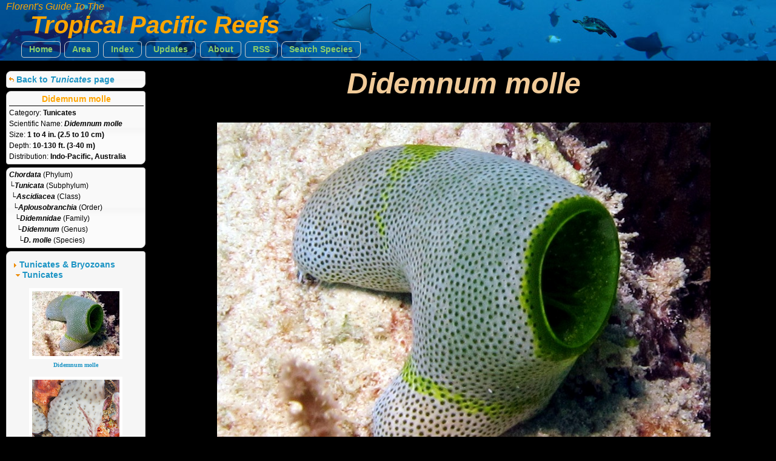

--- FILE ---
content_type: text/html
request_url: https://reefguide.org/indopac/didemnummolle.html
body_size: 2212
content:
<!DOCTYPE html>
<html>    
    <head>
        <title>Didemnum molle - Didemnum molle - Tunicates -  - Tropical Pacific Reefs</title>
        <meta http-equiv="Content-Type" content="text/html; charset=utf-8" />
        <meta name="description" content="Florent's Guide To The Tropical Pacific Reefs - Didemnum molle - Didemnum molle - Tunicates -  - Tunicates - Indo-Pacific, Australia - " />
        <meta name="keywords" content="Florent's Guide To The Tropical Pacific Reefs - Didemnum molle - Didemnum molle - Tunicates -  - Tunicates - Indo-Pacific, Australia - " />
        <meta name="author" content="Florent Charpin" />

        <script type="text/javascript" src="jquery/js/jquery-1.7.1.min.js"></script>
        <script type="text/javascript" src="jquery/js/jquery-ui-1.8.16.custom.min.js"></script>
        <script type="text/javascript" src="js/mainindex.js"></script>

        <link type="text/css" href="jquery/css/ui-lightness/jquery-ui-1.8.16.custom.css" rel="Stylesheet" />	
        <link rel="stylesheet" type="text/css" href="css/all.css" />
        <link rel="stylesheet" type="text/css" href="css/species.css" />

        

<!-- Google tag (gtag.js) -->
<script async src="https://www.googletagmanager.com/gtag/js?id=G-0TCE0QXZ8J"></script>
<script>
window.dataLayer = window.dataLayer || [];
function gtag(){dataLayer.push(arguments);}
gtag('js', new Date());

gtag('config', 'G-0TCE0QXZ8J');
</script>



        
    </head>
    <!--
         Web site design and all photographs copyright 2004-2026 Florent Charpin. All rights reserved. Email: www@reefguide.org
    -->
    <body>
        <script>
            $(document).ready(SpeciesInit);
        </script>
        <div id="maincontainer">

            <div id="topsection" class="banner2">
                <h4>Florent's Guide To The </h4>
                <h1>Tropical Pacific Reefs</h1>

                <ul class="topnav">
                    <li class="ba">
                        <a  href="../home.html">Home</a>
                    </li>
                    <li>
                        <span class="ba"><a>Area</a></span>
                        <ul class="subnav">
                                <li>
                                    <a href="../carib/index1.html"><div class="arrow2">&nbsp;</div>Caribbean</a>
                                  </li>
                                  <li>
                                    <a href="../indopac/index1.html"><div class="ui-icon ui-icon-check arrow"></div>Pacific</a>
                                  </li>
                                  <li>
                                    <a href="../keys/index1.html"><div class="arrow2">&nbsp;</div>South Florida</a>
                                  </li>
                                  <li>
                                    <a href="../hawaii/index1.html"><div class="arrow2">&nbsp;</div>Hawaii</a>
                                  </li>
                                 <li>
                                     <a href="../baja/index1.html"><div class="arrow2">&nbsp;</div>Eastern Pacific</a>
                                 </li>
                                <li>
                                    <a href="../fp/index1.html"><div class="arrow2">&nbsp;</div>French Polynesia</a>
                                </li>
                                  <li>
                                    <a href="../index1.html"><div class="arrow2">&nbsp;</div>Worldwide</a>
                                  </li>
                        </ul>
                    </li>
                    <li>
                        <span class="ba"><a>Index</a></span>
                        <ul class="subnav">
                                <li>
                                    <a href="cat.html">&nbsp;By Common Names</a>
                                  </li>
                                  <li>
                                    <a href="cat_grp.html">&nbsp;By Categories</a>
                                  </li>
                                  <li>
                                    <a href="cat_sci.html">&nbsp;By Scientific Names</a>
                                  </li>
                        </ul>
                    </li>
                    <li class="ba">
                        <a href="../latest.html">Updates</a>
                    </li>
                    <li class="ba">
                        <a href="../about.html">About</a>
                    </li>
                    <li class="ba">
                        <a href="http://reefguide.org/reefguide.xml">RSS</a>
                    </li>
                    <li class="ba">
                        <a href="../search.html?area=2">Search Species</a>
                    </li>
                </ul>

            </div>

            <div id="contentwrapper">
                <div id="contentcolumn">
                    <div class="typetitle"><i>Didemnum molle</i></div>
                    <div class="typetitlesn"></div>
                    <div id="content">   
                        <div >
                            <div id="gallery">  
                                <div class="galleryspan">
<img class="selframe" src="../pix/didemnummolle1.jpg" alt="Didemnum molle - Didemnum molle - Yap, Micronesia" title="Didemnum molle - Didemnum molle - Yap, Micronesia"/></a>
<div>Location: Yap, Micronesia</div></div>


                            </div>
                        </div>
                    </div>
                </div>
            </div>

            <div id="leftcolumn" style="font-size: 10px;">
                <div class="innertube">

                    <div class="ui-state-default ui-corner-all infobox">
                        <div class="navbox" style="margin-left: 0px; margin-top: 5px;  margin-bottom: 5px; text-align: left;">
                            <div class="ui-icon ui-icon-arrowreturnthick-1-w navbox" style="float:left; vertical-align: middle"></div>
                            <div style="margin: 0px;"><a href="index34.html#Tunicates">Back to <i>Tunicates</i> page</a></div>      
                        </div>
                    </div>

                    <div class="ui-state-default ui-corner-all infobox">
                        <div class="titledetails">Didemnum molle</div>
                        <div class="infodetails"></div>
                        <div class="infodetails"><span class="details">Category: </span><span class="details2">Tunicates</span></div>
                        <div class="infodetails"><span class="details">Scientific Name: </span><span class="sntitle">Didemnum molle</span></div>
                        <div class="infodetails"> </div>
                        <div class="infodetails"><span class="details">Size: </span><span class="details2">1 to 4 in. (2.5 to 10 cm)</span>&nbsp;&nbsp;</div>
                        <div class="infodetails"><span class="details">Depth: </span><span class="details2">10-130 ft. (3-40 m)</span></div>
                        <div class="infodetails"><span class="details">Distribution: </span><span class="details2">Indo-Pacific, Australia</span></div>
                        
                    </div>
                    <div class="ui-state-default ui-corner-all infobox">
                        <div class="infodetails"><span class="sntitle" title="Chordates">Chordata</span><span class="details"> (Phylum)</span></div>
<div class="infodetails"><span class="sntitle" title="Tunicates">&boxur;Tunicata</span><span class="details"> (Subphylum)</span></div>
<div class="infodetails"><span class="sntitle">&nbsp;&boxur;Ascidiacea</span><span class="details"> (Class)</span></div>
<div class="infodetails"><span class="sntitle">&nbsp;&nbsp;&boxur;Aplousobranchia</span><span class="details"> (Order)</span></div>
<div class="infodetails"><span class="sntitle">&nbsp;&nbsp;&nbsp;&boxur;Didemnidae</span><span class="details"> (Family)</span></div>
<div class="infodetails"><span class="sntitle">&nbsp;&nbsp;&nbsp;&nbsp;&boxur;Didemnum</span><span class="details"> (Genus)</span></div>
<div class="infodetails"><span class="sntitle" title="Tunicates">&nbsp;&nbsp;&nbsp;&nbsp;&nbsp;&boxur;D. molle</span><span class="details"> (Species)</span></div>

                    </div>
                    <div class="ui-state-default ui-corner-all infobox">
                        <br />
                        <div class="navbox" style="margin-left: 5px;"><span class="ui-icon ui-icon-triangle-1-e" style="display: inline-block; vertical-align: middle"></span><span style="margin-left: 0px;"><a href="index34.html">Tunicates &amp; Bryozoans</a></span></div>
                        <div class="navbox" style="margin-left: 10px;__HIDDEN2__"><span class="ui-icon ui-icon-triangle-1-s" style="display: inline-block; vertical-align: middle"></span><span style="margin-left: 0px;">Tunicates</span></div>
                        <br />
                        <div class="infoimg"><a href="didemnummolle.html"><img src="../pix/thumb3/didemnummolle1.jpg" alt="" title="" /><div>Didemnum molle</div></a></div><br /><div class="infoimg"><a href="whitecondominiumtunicate.html"><img src="../pix/thumb3/whitecondominiumtunicate1.jpg" alt="" title="" /><div>White Condominium Tunicate</div></a></div><br /><div class="infoimg"><a href="ivorytunicate.html"><img src="../pix/thumb3/ivorytunicate1.jpg" alt="" title="" /><div>Ivory Tunicate</div></a></div><br /><div class="infoimg"><a href="greentubetunicate.html"><img src="../pix/thumb3/greentubetunicate1.jpg" alt="" title="" /><div>Green Tube Tunicate</div></a></div><br /><div class="infoimg"><a href="phallusiajulinea.html"><img src="../pix/thumb3/phallusiajulinea1.jpg" alt="" title="" /><div>Yellow Sea Squirt</div></a></div><br /><div class="infoimg"><a href="perophoramodificata.html"><img src="../pix/thumb3/perophoramodificata2.jpg" alt="" title="" /><div>Perophora modificata</div></a></div><br /><div class="infoimg"><a href="perophoranamei.html"><img src="../pix/thumb3/perophoranamei1.jpg" alt="" title="" /><div>Blue Bell Sea Squirt</div></a></div><br /><div class="infoimg"><a href="polycarpaaurata.html"><img src="../pix/thumb3/polycarpaaurata1.jpg" alt="" title="" /><div>Ink-Spot Sea Squirt</div></a></div><br /><div class="infoimg"><a href="polycarpapigmentata.html"><img src="../pix/thumb3/polycarpapigmentata1.jpg" alt="" title="" /><div>Polycarpa pigmentata</div></a></div><br /><div class="infoimg"><a href="clavelinamoluccensis.html"><img src="../pix/thumb3/clavelinamoluccensis1.jpg" alt="" title="" /><div>Blue Sea Squirt</div></a></div><br /><div class="infoimg"><a href="clavelinarobusta.html"><img src="../pix/thumb3/clavelinarobusta1.jpg" alt="" title="" /><div>Clavelina robusta</div></a></div><br /><div class="infoimg"><a href="nephtheisfascicularis.html"><img src="../pix/thumb3/nephtheisfascicularis1.jpg" alt="" title="" /><div>Stalked Sea Squirt</div></a></div><br /><div class="infoimg"><a href="rhopalaeacircula.html"><img src="../pix/thumb3/rhopalaeacircula1.jpg" alt="" title="" /><div>Blue Club Tunicate</div></a></div><br /><div class="infoimg"><a href="blueascidian.html"><img src="../pix/thumb3/blueascidian1.jpg" alt="" title="" /><div>Blue Ascidian</div></a></div><br /><div class="infoimg"><a href="clavelinafusca.html"><img src="../pix/thumb3/clavelinafusca1.jpg" alt="" title="" /><div>Rhopalaea fusca</div></a></div><br /><div class="infoimg"><a href="atriolumrobustum.html"><img src="../pix/thumb3/atriolumrobustum2.jpg" alt="" title="" /><div>Atriolum robustum</div></a></div><br /><div class="infoimg"><a href="didemnumcfmoseleyi.html"><img src="../pix/thumb3/didemnumcfmoseleyi1.jpg" alt="" title="" /><div>Didemnum Strawberry Tunicate</div></a></div><br />
                        <br />
                    </div>

                    <br />All Photographs<br />&copy; 2026 Florent Charpin
                </div>

            </div>



        </div>
    </body>

</html>
